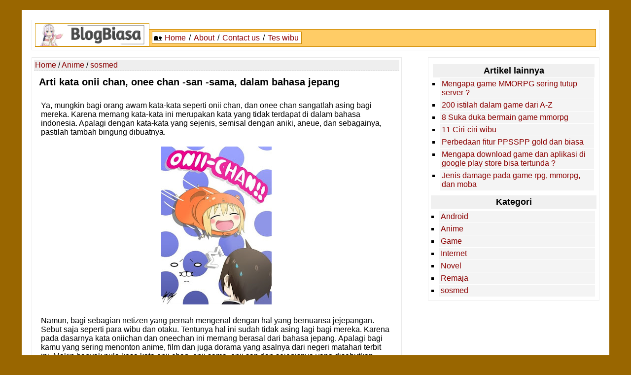

--- FILE ---
content_type: text/html; charset=UTF-8
request_url: https://www.blogbiasa.com/2018/08/arti-kata-onii-chan-onee-chan-san-sama.html
body_size: 9117
content:
<!DOCTYPE html>
<html xmlns='http://www.w3.org/1999/xhtml' xmlns:b='http://www.google.com/2005/gml/b' xmlns:data='http://www.google.com/2005/gml/data' xmlns:expr='http://www.google.com/2005/gml/expr'>
<head>
<script>document.documentElement.lang="id"</script>
<script async='async' data-ad-client='ca-pub-8941255863613192' src='https://pagead2.googlesyndication.com/pagead/js/adsbygoogle.js'></script>
<!-- [ Meta Tag SEO ] -->
<meta content='text/html; charset=UTF-8' http-equiv='Content-Type'/>
<meta content='width=device-width, initial-scale=1' name='viewport'/>
<link href='https://blogger.googleusercontent.com/img/b/R29vZ2xl/AVvXsEjqjs_s3GFSSppuMVeBXVj_EiGowKcH1oEfjmjtERKi2IBq3P59G4hRwBnH6l4YGzIEztKxr2aAZbmK612dv6mV696MHKayVBzOIpyYmy0OJUl4aGHgX0ZMfuDu0BzlDr1-GIkriyjFvFqeYXIHwPyrKv1QAZnknkMKVGKpvqiHJ1O3Wzvff-luFJkeDA/s1600/Favicon.png' rel='icon' type='image/png'/>
<link href='https://www.blogbiasa.com/2018/08/arti-kata-onii-chan-onee-chan-san-sama.html' rel='canonical'/>
<link href='https://blogger.googleusercontent.com/img/b/R29vZ2xl/AVvXsEi8GQ8LrUNFhRgQ0MApm2K3j8sSP4KmqUkVeNcYF_n-HmxQV1t8dSwaBP8XH2geWh-mB4R6FA5NTqz8LcxJg7GfEMK3Lp3uvuxrmKtlCZinRTjQZ2VCvI-GNEt42Rj5REMLW6z_0WTAcvlj/s72-c/1551057465127.jpg' rel='image_src'/>
<meta content='Arti kata onii chan, onee chan -san -sama, dalam bahasa jepang' name='keywords'/>
<meta content='Indonesia' name='geo.placename'/>
<meta content='Satria' name='Author'/>
<meta content='general' name='rating'/>
<meta content='id' name='geo.country'/>
<title>Arti kata onii chan, onee chan -san -sama, dalam bahasa jepang</title>
<!-- [ Social Media Meta Tag ] -->
<meta content='Arti kata onii chan, onee chan -san -sama, dalam bahasa jepang' property='og:title'/>
<meta content='article' property='og:type'/>
<meta content='https://www.blogbiasa.com/2018/08/arti-kata-onii-chan-onee-chan-san-sama.html' property='og:url'/>
<meta content='https://blogger.googleusercontent.com/img/b/R29vZ2xl/AVvXsEi8GQ8LrUNFhRgQ0MApm2K3j8sSP4KmqUkVeNcYF_n-HmxQV1t8dSwaBP8XH2geWh-mB4R6FA5NTqz8LcxJg7GfEMK3Lp3uvuxrmKtlCZinRTjQZ2VCvI-GNEt42Rj5REMLW6z_0WTAcvlj/s320/1551057465127.jpg' property='og:image'/>
<meta content='Blogbiasa' property='og:site_name'/>
<meta content='id_ID' property='og:locale'/>
<style id='page-skin-1' type='text/css'><!--

--></style>
<style type='text/css'>

/* Css Reset */

body {background-color: #996600; font-family: Arial, Helvetica, sans-serif; color: #000;margin:auto}
a {text-decoration:none}
a:link {color: darkred}
a:visited {color: darkgreen}
a:hover, a:focus {color: goldenrod}
a:active {color: darkblue}
input[type=text], input[type=password], textarea {padding: 3px; margin: 1px; border: 1px solid #898989}
img {border:none}
div {padding:2px;}
ul,ol{list-style-position:outside}
.kaki {overflow:hidden; text-align:center}
.feets {text-align:center}
.sb-email, .sb-blog {display:none;visibility:hidden}
.terkait {margin:5px 0;padding:0}
.terkait span {border 1px solid #DCDCDC;padding:3px;display:inline-block;}
.bwabwa3 { width: 300px; height: 250px; }
@media(min-width: 500px) { .bwabwa3 { width: 336px; height: 280px; } }
@media(min-width: 728px) { .bwabwa3 { width: 728px; height: 90px; } }
.bwabwa5 {width:300px;height:250px} @media(min-width: 500px) { .bwabwa5 { width: 336px; height: 280px; } }
@media(min-width: 728px) { .bwabwa5 { width: 336px; height: 280px; } }
.adsbottom {margin-top:20px}
#btn{color:white;padding:4px;text-align:center;background-color:#898989;border:1px solid #cecece;margin:2px;}
#opn{display:none}
.isi {padding:3px; border:1px solid gray; background-color:#eeeede}
.mypost{display:block;
-khtml-user-select:none;
-webkit-user-select:none;
-moz-user-select:none;
-ms-user-select:none;
-o-user-select:none;
user-select:none;
unselectable:on;}
#blog-pager-newer-link{float:left}
#blog-pager-older-link{float:right}
#blog-pager{text-align:center}
.breadcrumbs{margin:0px; border-bottom:1px dashed #cecece; padding:2px; background-color:#eeeeee} .separator{overflow:hidden;} .separator img{max-width:90%!important; height:auto;}
  
/* Css wrapper  */

#header-wrapper {background:#fff; width: auto; height:auto; margin: 0 auto; border:1px solid #eaeaea;}
.header {text-align:center}
#footer-wrapper {background:#fff; width:auto; border:1px solid #eaeaea; margin:0;}
.clearfix:after {visibility: hidden; display: block; font-size: 0; content: " "; clear: both; height: 0;}

/* Css Responsive */

@media screen and (max-width:640px) {
body {background-color:#fff !important}
#wrapper {background: #fff; max-width: auto; padding: 2px; margin: auto;}
#content-wrapper {background: #fff; width:auto;border:1px solid #eaeaea; margin:0;}
#sidebar-wrapper {background: #fff; width:auto; border:1px solid #eaeaea; margin:0;} #aads {position:fixed;bottom:0;left:0;margin:0 auto;display:block;background-color:transparent;height:120px;width:100%;text-align:center;border:0;overflow:hidden!important;z-index:977} #closebtn {width:50px;height:15px;font-size:13px;text-align:center;display:inline-block;border:1px solid #cecece;position:fixed;left:2px;bottom:122px;background-color:#eeeeee;z-index:999} #closebtn:hover{background-color:#D31239;color:#ffffff;} .horizon{display:inline-block;min-width:320px;max-width:970px;width:100%;height:120px;z-index:988} .respon {display:inline-block; height:600px; min-width:300px} .vertclz {display:inline-block;min-width:300px;width:100%;height:600px;} ins{margin:0 auto;}
}

@media screen and (min-width:641px) {
#wrapper {background: #fff; width: 90%; padding: 20px; margin: 20px auto;}
#content-wrapper {background: #fff; width:65%; float:left; border:1px solid #eaeaea; margin:10px 0;}
#sidebar-wrapper {background: #fff; width:30%; float:right; border:1px solid #eaeaea; margin:10px 0;} #closebtn {display:none} #aads {overflow:hidden;display:block;text-align:center;margin:0 auto} .horizon{display:inline-block;min-width:300px;width:100%;height:300px;} .respon {display:inline-block; min-height:320px; min-width:480px} .vertclz {display:inline-block;min-width:120px;width:100%;height:600px;} #header-inner img {max-width:230px!important; max-height:140px!important; float:left; border:1px solid goldenrod; margin-right:5px;}
} blockquote{overflow:scroll;}

/* Css header  */

#header-inner img {width:100%;height:auto}

/* Css post body  */

.post-outer {border-bottom:1px solid gray}
.date-header {border-bottom:1px solid #dedede;padding:2px;margin:2px;background-color:#F8F8F8;font-weight:normal;font-size:25px}
.date-header:before {content:"\1F5D2 "}
.entry-title a{display:block;padding:3px}
.post-footer-line-1 {background-color:#F8F8F8;padding:3px;}
.post-footer-line-2{background-color:#f5f5f5;padding:3px;border-top:1px solid white}
.post-footer-line-2 span{background-color:#f3f3f3}
.post-footer-line-2 a{display:inline-block;padding:2px;background-color:#fafafa}
.post-labels:before {content:"\1F331"}
.post-author:before {content:"\1F4AC "}
.jump-link{margin:1px;border:1px dotted #dedede;background-color:#FcFcFc}
.jump-link a{display:inline-block;padding:3px}
.blog-pager{background-color:#f1f1f1;border:1px dashed #f0f0f0;padding:3px}
.blog-pager span{background-color:#f5f5f5}
.blog-pager a{padding:2px;display:inline-block}
.blog-pager-newer-link:before{content:"\25C0 "}
.blog-pager-older-link:after{content:" \25B6"}
.blog-feeds, .post-feeds {display:none}
.comment-link{display:inline-block;padding:2px}
.post-comment-link:before{content:" / "}
blockquote{background-color:#fafafa;border-left:5px solid #ededed;padding:3px;margin:20px 3px}
.entry-content{padding:2px;}
.entry-content img{max-width:100%}

/* Css widget */

.Label h2,.BlogArchive h2, .PopularPosts h2, .HTML h2, .Jdl{font-size:18px;display:block;background-color:#f0f0f0;padding:3px;text-align:center;margin:1px}
.Label ul{list-style-type:square;margin:1px;}
.Label li {margin:1px 1px 1px -25px;}
.Label a{padding:3px;display:block;background-color:#f4f4f4}
.BlogArchive ul{background-color:#fcfcfc;margin:1px;padding:3px}
.BlogArchive a{padding:3px;}
.PopularPosts ul{list-style-type:square;margin:1px;}

/* Css comments */

.comments {border:1px solid #f8f8f8}
.comments h4 {background-color:#F0F0F0;border 1px solid #DCDCDC;padding:3px;display:inline-block;font-weight:normal}
.avatar-image-container {padding:2px;border:1px solid gray;background-color:white}
.user a {background-color:#F8F8F8;padding:1px;display:block; border-radius: 3px }
.user a:before{content:"\1F4AD  "}
.datetime {background-color:#F0F0F0;padding:1px;display:inline-block;border-radius:3px}
.datetime:before{content:"# "}
.comment-content {border:1px dashed #F0F0F0;background-color:#F8F8F8;padding:3px}
.comment-block{background-color:#F5F5F5;border-radius: 5px}
.comment-reply{padding:3px;background-color:#DCDCDC;border:1px solid #D8D8D8;text-align:center;display:inline-block !important;border-radius:3px}
.comment-reply:before{content:"\270D "}
.thread-toggle{display:none !important}
 .avatar-image-container{display:inline-block;float:left;margin:3px}
.top-ra li{list-style-type:none}
.blog-admin, .hidden , .status-msg-hidden, .post-footer-line-1{visibility:hidden;display:none}

/* Css nav */

.navtop {border:1px solid #cc8800;padding:6px;text-align:left;background-color:#ffcc66}
.navtop span {padding:3px;border:1px solid #cc8800;background-color:#ffffff}
.navtop a {padding:2px;display:inline-block} .boximg {text-align:center; margin:10px 10%} .boximg img {max-width:100%; padding:2px; border:1px solid #dedede; background-color:#fefefe;} .cpas {-khtml-user-select: auto; -webkit-user-select: auto; -moz-user-select: auto; -ms-user-select: auto; -o-user-select: auto; user-select: auto; unselectable: off;} .topds{display:inline-block;min-width:320px;max-width:970px;width:100%;height:250px;} h1{font-size:20px; margin-bottom:15px; margin-top:1px; padding:0} h2{font-size:19px; margin:15px 0; padding:0} h3{font-size:18px; margin:15px 0; padding:0} h4{font-size:17px; margin:15px 0; padding:0} @media screen and (max-width:640px) { .Label ul {list-style-type:none; margin-left:-13px;} .Label a {padding:7px; display:block; margin:1px; background-color:#fbfbfb; border:1px solid #f0f0f0;} #Label1 ul {list-style-type:none; margin-left:-40px!important;} #Label1 li {display:inline-block; margin:1px;} #Label1 a {display:inline-block; padding:7px; margin:0; text-align:center;} } ins.adsbygoogle[data-ad-status="unfilled"] { display: none !important; } .adsbygoogle{margin:0 auto;}
</style>
<link href='https://www.blogger.com/dyn-css/authorization.css?targetBlogID=1917431261629722617&amp;zx=3ba4f52e-ff2a-4a40-9b69-b416ff1ddeaf' media='none' onload='if(media!=&#39;all&#39;)media=&#39;all&#39;' rel='stylesheet'/><noscript><link href='https://www.blogger.com/dyn-css/authorization.css?targetBlogID=1917431261629722617&amp;zx=3ba4f52e-ff2a-4a40-9b69-b416ff1ddeaf' rel='stylesheet'/></noscript>
<meta name='google-adsense-platform-account' content='ca-host-pub-1556223355139109'/>
<meta name='google-adsense-platform-domain' content='blogspot.com'/>

<!-- data-ad-client=ca-pub-8941255863613192 -->

</head>
<body>
<div id='wrapper'>
<header id='header-wrapper'><div class='header section' id='header'><div class='widget Header' data-version='1' id='Header1'>
<div id='header-inner'>
<a href='https://www.blogbiasa.com/' style='display: block'>
<img alt='Blogbiasa.com' height='250px; ' id='Header1_headerimg' src='https://blogger.googleusercontent.com/img/b/R29vZ2xl/AVvXsEhFTW311ehPCg7igwUjZl7JZfc5CttTLtrl3JdmKpF7hqmW_V9jD543sYpfxVw5HD7P0IP5G3ji4J6zu8s2rk_LMZx8xFblOQnas0NjYAtRj1u9Z5i9awZ_PWwsRG2ItcwmTSqMIVe4lnDA/s1280/Blogbiasa.webp' style='display: block' width='1280px; '/>
</a>
</div>
</div></div>
<div class='bottom-header section' id='bottom-header'><div class='widget HTML' data-version='1' id='HTML1'>
<div class='widget-content'>
<div class="navtop"><span>&#x1F3E1; <a href="/" title="Homepage">Home</a> / <a href="/p/about-us.html" title="Tentang kami">About</a> / <a href="/p/contact-us.html" title="Hubungi kami">Contact us</a> / <a href="/p/tes-tingkat-level-wibu-otaku-nolep-anda.html" title="Tes tingkat kewibuan">Tes wibu</a></span></div>

<div class="adstop" style="text-align:center;margin:5px 0;min-height:250px;clear:both;display:none;">
<center>

</center>
</div>
</div>
</div></div>
</header>
<div class='clearfix'></div>
<aside id='content-wrapper'>
<div class='main section' id='main'><div class='widget Blog' data-version='1' id='Blog1'>
<div class='breadcrumbs' itemscope='itemscope' itemtype='https://schema.org/BreadcrumbList'><span itemprop='itemListElement' itemscope='itemscope' itemtype='https://schema.org/ListItem'>
<a href='https://www.blogbiasa.com/' itemprop='item' title='Home'><span itemprop='name'>Home</span></a><meta content='1' itemprop='position'/></span> / <span itemprop='itemListElement' itemscope='itemscope' itemtype='https://schema.org/ListItem'><a href='https://www.blogbiasa.com/search/label/Anime' itemprop='item' title='Anime'><span itemprop='name'>Anime</span></a><meta content='2' itemprop='position'/></span> / <span itemprop='itemListElement' itemscope='itemscope' itemtype='https://schema.org/ListItem'><a href='https://www.blogbiasa.com/search/label/sosmed' itemprop='item' title='sosmed'><span itemprop='name'>sosmed</span></a><meta content='3' itemprop='position'/></span></div>
<div class='blog-posts hfeed'>

          <div class="date-outer">
        

          <div class="date-posts">
        
<div class='post-outer'>
<div class='post hentry uncustomized-post-template' itemprop='blogPost' itemscope='itemscope' itemtype='http://schema.org/BlogPosting'>
<meta content='https://blogger.googleusercontent.com/img/b/R29vZ2xl/AVvXsEi8GQ8LrUNFhRgQ0MApm2K3j8sSP4KmqUkVeNcYF_n-HmxQV1t8dSwaBP8XH2geWh-mB4R6FA5NTqz8LcxJg7GfEMK3Lp3uvuxrmKtlCZinRTjQZ2VCvI-GNEt42Rj5REMLW6z_0WTAcvlj/s320/1551057465127.jpg' itemprop='image_url'/>
<h1 class='post-title entry-title' itemprop='name'>
Arti kata onii chan, onee chan -san -sama, dalam bahasa jepang
</h1>
<div class='post-header'>
<div class='post-header-line-1'></div>
</div>
<div class='post-body entry-content' id='post-body-2656068228935877488' itemprop='description articleBody'>
<div class='mypost'>Ya, mungkin bagi orang awam kata-kata seperti onii chan, dan onee chan sangatlah asing bagi mereka. Karena memang kata-kata ini merupakan kata yang tidak terdapat di dalam bahasa indonesia. Apalagi dengan kata-kata yang sejenis, semisal dengan aniki, aneue, dan sebagainya, pastilah tambah bingung dibuatnya. <a name="more"></a><br />
<br />
<div class="separator" style="clear: both; text-align: center;"><a href="https://blogger.googleusercontent.com/img/b/R29vZ2xl/AVvXsEi8GQ8LrUNFhRgQ0MApm2K3j8sSP4KmqUkVeNcYF_n-HmxQV1t8dSwaBP8XH2geWh-mB4R6FA5NTqz8LcxJg7GfEMK3Lp3uvuxrmKtlCZinRTjQZ2VCvI-GNEt42Rj5REMLW6z_0WTAcvlj/s1600/1551057465127.jpg" imageanchor="1" style="margin-left: 1em; margin-right: 1em;" title="Arti kata onii chan, onee chan -san -sama, dalam bahasa jepang"><img alt="Arti kata onii chan, onee chan -san -sama, dalam bahasa jepang" border="0" data-original-height="528" data-original-width="369" height="320" src="https://blogger.googleusercontent.com/img/b/R29vZ2xl/AVvXsEi8GQ8LrUNFhRgQ0MApm2K3j8sSP4KmqUkVeNcYF_n-HmxQV1t8dSwaBP8XH2geWh-mB4R6FA5NTqz8LcxJg7GfEMK3Lp3uvuxrmKtlCZinRTjQZ2VCvI-GNEt42Rj5REMLW6z_0WTAcvlj/s320/1551057465127.jpg" width="224" /></a></div><br />
Namun, bagi sebagian netizen yang pernah mengenal dengan hal yang bernuansa jejepangan. Sebut saja seperti para wibu dan otaku. Tentunya hal ini sudah tidak asing lagi bagi mereka. Karena pada dasarnya kata oniichan dan oneechan ini memang berasal dari bahasa jepang. Apalagi bagi kamu yang sering menonton anime, film dan juga dorama yang asalnya dari negeri matahari terbit ini. Makin banyak pula kosa kata onii chan, onii sama, onii san dan sejenisnya yang disebutkan.<br />
<br />
# <b>Arti kata onii chan & onee chan</b><br />
<br />
Ya, bisa dibilang. Kata onii dan onee jika diterjemahkan ke dalam bahasa indonesia. Artinya sama saja dengan mas, mbak, abang, kakak, dan sebagainya. Singkatnya adalah, dimana kata :<br />
<br />
Onii = kakak laki-laki<br />
Onee = kakak perempuan<br />
<br />
Onii chan = panggilan akrab kepada kakak laki-laki, baik kepada kakak kandung ataupun kakak-kakak yang lainnya. Misalnya seperti ke kakaknya teman, kakak kelas, kakak sepupu, dll.<br />
<br />
<div style="margin:5px;"><center><!-- kotak --> <ins class="adsbygoogle"
     style="display:inline-block;width:300px;height:250px"
     data-ad-client="ca-pub-8941255863613192"
     data-ad-slot="8725365899"></ins><br />
<script>
(adsbygoogle = window.adsbygoogle || []).push({});
</script> </center></div><br />
Onee chan = sama seperti yang sudah tersebut diatas, cuma kata onee chan diperuntukkan untuk memanggil ke kakak perempuan yang dirasa akrab.<br />
<br />
Sedangkan untuk gelar tambahan seperti san dan sama. Digunakan untuk menyebutkan panggilan kakak dengan kata yang lebih sopan. Misalnya hal ini dipakai untuk memanggil orang (kakak) yang lebih tua, kakak yang terhormat, orang asing, dll.<br />
<br />
Intinya, penambahan kata -san = formal (orang yang kurang akrab / belum dikenal), misalnya mau tanya jalan di abang-abang terminal.<br />
<br />
Kalau penambahan kata -sama, panggilan dengan gelar yang lebih sopan / terhormat. Misalnya untuk memanggil kakak yang beda jauh umurnya, misalnya panggilan untuk kakak yang sudah menginjak usia dewasa. Sama-sama dewasa dengan si adiknya. Contoh mudahnya, jika masing-masing kakak dan adik sudah berumah tangga. Maka panggilan onii-sama, onee-sama ini sangat umum untuk digunakan.<br />
<br />
Perlu diingat juga, penulisan kata onii dalam huruf alphabet haruslah menggunakan double i. Jika tidak maka akan memiliki arti yang jauh berbeda. Dimana kata oni sendiri artinya sama saja dengan sejenis setan atau siluman bertanduk 😂.<br />
<br />
Untuk Lebih lengkapnya, anda dapat membacanya disini <a href="/2018/07/kamus-wibu-arti-bahasa-jepang-yang.html" target="_blank" title="Kamus wibu">Kamus wibu</a></div>
<div class='terkait'>
<style>
.sosmed { display: inline-block; text-align: center; padding: 3px; margin: 1px; color: #000000; background-color: #ffffff; border-radius:5px; border: 1px solid #cecece;} .sosmed:hover {color: #ffffff;} .efbe:hover { background: linear-gradient(#3b5998,#193776); } .tewe:hover { background: linear-gradient(#00acee,#008acc); } .pine:hover { background: linear-gradient(#c8232c,#a6010a); } .whut:hover { background: linear-gradient(#25D366,#03b144); }  .relateds { text-align:center; overflow:hidden } .relateds ul { list-style-type: none; margin:0 } .relateds li { margin-left: -40px } .relateds a { display:block; padding:4px; border-bottom:1px solid #eeeeee; text-align:left; margin:1px 0 }
</style>
<span style='background-color:#F0F0F0;'>Share on :</span>
<script type='text/javascript'>
function fb()
{window.open("https://facebook.com/sharer.php?u=https://www.blogbiasa.com/2018/08/arti-kata-onii-chan-onee-chan-san-sama.html")};
function tw()
{window.open("https://twitter.com/intent/tweet?url=https://www.blogbiasa.com/2018/08/arti-kata-onii-chan-onee-chan-san-sama.html&text=Arti kata onii chan, onee chan -san -sama, dalam bahasa jepang")};
function wa()
{window.open("https://api.whatsapp.com/send?text=Arti kata onii chan, onee chan -san -sama, dalam bahasa jepang https://www.blogbiasa.com/2018/08/arti-kata-onii-chan-onee-chan-san-sama.html")};
</script>
<span class='sosmed efbe' onclick='fb()' rel='nofollow' title='Facebook'>Facebook</span>
<span class='sosmed tewe' onclick='tw()' rel='nofollow' title='Twitter'>Twitter</span>
<span class='sosmed whut' onclick='wa()' rel='nofollow' title='Whatsapp'>Whatsapp</span>
</div><hr/>
<div class='relateds'>
<ul id='trkt'>
</ul>
<span name='viewer' style='margin:10px'>....</span>
</div>
<script> window.onscroll = myScroll; let counter = 0; function myScroll(){ if(counter == 0){ if(window.pageYOffset > 0){let timeleft1 = 1; let downloadTimer1 = setInterval(function(){ if(timeleft1 <= 0) { clearInterval(downloadTimer1); let ad = document.createElement("script"); ad.type = "text/javascript"; ad.innerHTML = "let trkt = document.getElementById('trkt'); let relnojudul = 0; let relmaxtampil = 5; let numchars = 120; let reljudul=new Array();let relurls=new Array();let relcuplikan=new Array();let relgambar=new Array();function saringtags(g,h){let e=g.split('<');for(let f=0;f<e.length;f++){if(e[f].indexOf('>')!=-1){e[f]=e[f].substring(e[f].indexOf('>')+1,e[f].length)}}e=e.join('');e=e.substring(0,h-1);return e}function relpostimgcuplik(h){for(let e=0;e<h.feed.entry.length;e++){let g=h.feed.entry[e];reljudul[relnojudul]=g.title.$t;postcontent='';if('content' in g){postcontent=g.content.$t}else{if('summary' in g){postcontent=g.summary.$t}}relcuplikan[relnojudul]=saringtags(postcontent,numchars);if('media$thumbnail' in g){postimg=g.media$thumbnail.url}else{postimg='http://4.bp.blogspot.com/-Lnep0NPPY5U/WhehogCNeXI/AAAAAAAAA3A/8YIQb9kVO6cPI86rCLtsdQKxOZeVO3_ngCLcBGAs/s1600/tanpa%2Bnamax2.png'}relgambar[relnojudul]=postimg;for(let f=0;f<g.link.length;f++){if(g.link[f].rel=='alternate'){relurls[relnojudul]=g.link[f].href;break}}relnojudul++}}function contains(a,e){for(let f=0;f<a.length;f++){if(a[f]==e){return true}}return false}function artikelterkait(){let v=new Array(0);let w=new Array(0);let x=new Array(0);let A=new Array(0);for(let u=0;u<relurls.length;u++){if(!contains(v,relurls[u])){v.length+=1;v[v.length-1]=relurls[u];w.length+=1;w[w.length-1]=reljudul[u];x.length+=1;x[x.length-1]=relcuplikan[u];A.length+=1;A[A.length-1]=relgambar[u]}}reljudul=w;relurls=v;relcuplikan=x;relgambar=A;for(let u=0;u<reljudul.length;u++){let B=Math.floor((reljudul.length-1)*Math.random());let i=reljudul[u];let s=relurls[u];let y=relcuplikan[u];let C=relgambar[u];reljudul[u]=reljudul[B];relurls[u]=relurls[B];relcuplikan[u]=relcuplikan[B];relgambar[u]=relgambar[B];reljudul[B]=i;relurls[B]=s;relcuplikan[B]=y;relgambar[B]=C}let r=0;let D=Math.floor((reljudul.length-1)*Math.random());let z=D;let q;let t=document.URL;while(r<relmaxtampil){if(relurls[D]!=t){q='<li><a href=\"'+relurls[D]+'\">'+reljudul[D]+'</a></li>';trkt.insertAdjacentHTML('afterbegin', q);r++;if(r==relmaxtampil){break}}if(D<reljudul.length-1){D++}else{D=0}if(D==z){break}}}; "; let sc = document.getElementsByName("viewer")[0]; sc.parentNode.insertBefore(ad, sc); let soc = document.querySelectorAll("span[itemprop=name]"); for (i=1;i<3;i++) { let lblku = soc[i].innerHTML; let ad1 = document.createElement("script"); ad1.type = "text/javascript"; ad1.src = "https://www.blogbiasa.com/feeds/posts/default/-/"+lblku+"?alt=json-in-script&callback=relpostimgcuplik&max-results=50"; sc.parentNode.insertBefore(ad1, sc); } } timeleft1 -= 1; }, 1000); let timeleft2 = 3; let downloadTimer2 = setInterval(function(){ if(timeleft2 <= 0) { clearInterval(downloadTimer2); let ad2 = document.createElement("script"); ad2.type = "text/javascript"; ad2.innerHTML = "artikelterkait();"; let sc = document.getElementsByName("viewer")[0]; sc.parentNode.insertBefore(ad2, sc); sc.remove(); } else { document.getElementsByName("viewer")[0].innerHTML="Loading ("+timeleft2+")"; } timeleft2 -= 1; }, 1000); counter++; } } }; </script>
<div id='aads'>
</div>
<div style='clear: both;'></div>
</div>
<div class='post-footer'>
<div class='post-footer-line post-footer-line-1'>
<span class='post-author vcard'>
</span>
<span class='post-timestamp'>
</span>
<span class='reaction-buttons'>
</span>
<span class='post-comment-link'>
</span>
<span class='post-backlinks post-comment-link'>
</span>
<span class='post-icons'>
</span>
<div class='post-share-buttons goog-inline-block'>
</div>
</div>
<div class='post-footer-line post-footer-line-2'>
<span class='post-labels'>
Labels:
<a href='https://www.blogbiasa.com/search/label/Anime' rel='tag'>Anime</a>,
<a href='https://www.blogbiasa.com/search/label/sosmed' rel='tag'>sosmed</a>
</span>
</div>
<div class='post-footer-line post-footer-line-3'>
<span class='post-location'>
</span>
</div>
</div>
</div>
<div class='comments' id='comments'>
<a name='comments'></a>
</div>
</div>

        </div></div>
      
</div>
<div class='blog-pager' id='blog-pager'>
<span id='blog-pager-newer-link'>
<a class='blog-pager-newer-link' href='https://www.blogbiasa.com/2018/08/apa-itu-gugup-pengertian-sifat-gugup.html' id='Blog1_blog-pager-newer-link' title='Posting Lebih Baru'>Posting Lebih Baru</a>
</span>
<span id='blog-pager-older-link'>
<a class='blog-pager-older-link' href='https://www.blogbiasa.com/2018/08/4-cara-mengetahui-musuh-di-free-fire.html' id='Blog1_blog-pager-older-link' title='Posting Lama'>Posting Lama</a>
</span>
<a class='home-link' href='https://www.blogbiasa.com/'>Beranda</a>
</div>
<div class='clear'></div>
<div class='post-feeds'>
</div>
</div></div>
</aside>
<aside id='sidebar-wrapper'>
<div class='sidebar section' id='sidebar'><div class='widget HTML' data-version='1' id='HTML4'>
<div class='widget-content'>
<div> 
</div>
<div class="Label">
<div class="Jdl" style="font-weight:bold">Artikel lainnya</div>
<ul>
<li><a href="/2022/06/mengapa-game-mmorpg-sering-tutup-server.html" title="Mengapa game MMORPG sering tutup server ?">Mengapa game MMORPG sering tutup server ?</a></li>
<li><a href="/2019/10/200-daftar-arti-istilah-didalam-game.html" title="200+ Daftar arti istilah didalam game dari A-Z lengkap">200 istilah dalam game dari A-Z</a></li>
<li><a href="/2019/02/8-suka-duka-bermain-game-mmorpg-game.html" title="8 Suka duka bermain game mmorpg / game online">8 Suka duka bermain game mmorpg</a></li>
<li><a href="/2019/02/11-ciri-ciri-seorang-wibu-vvibu-weeaboo.html" title="11 Ciri-ciri wibu">11 Ciri-ciri wibu</a></li>
<li><a href="/2023/02/perbedaan-fitur-ppsspp-gold-dan-biasa.html" title="Perbedaan fitur PPSSPP gold dan biasa">Perbedaan fitur PPSSPP gold dan biasa</a></li>
<li><a href="/2018/12/kenapa-download-tertunda-di-google-play.html" title="Kenapa download tertunda di google play store ? Dan bagaimana cara mengatasinya ?">Mengapa download game dan aplikasi di google play store bisa tertunda ?</a></li>
<li><a href="/2023/02/jenis-damage-pada-game-rpg-mmorpg-moba.html" title="Jenis damage pada game rpg, mmorpg, dan moba">Jenis damage pada game rpg, mmorpg, dan moba</a></li>
</ul>
</div>
</div>
</div><div class='widget Label' data-version='1' id='Label1'>
<div class='Jdl' style='font-weight:bold'>Kategori</div>
<div class='widget-content list-label-widget-content'>
<ul>
<li>
<a dir='ltr' href='https://www.blogbiasa.com/search/label/Android'>Android</a>
</li>
<li>
<a dir='ltr' href='https://www.blogbiasa.com/search/label/Anime'>Anime</a>
</li>
<li>
<a dir='ltr' href='https://www.blogbiasa.com/search/label/Game'>Game</a>
</li>
<li>
<a dir='ltr' href='https://www.blogbiasa.com/search/label/Internet'>Internet</a>
</li>
<li>
<a dir='ltr' href='https://www.blogbiasa.com/search/label/Novel'>Novel</a>
</li>
<li>
<a dir='ltr' href='https://www.blogbiasa.com/search/label/Remaja'>Remaja</a>
</li>
<li>
<a dir='ltr' href='https://www.blogbiasa.com/search/label/sosmed'>sosmed</a>
</li>
</ul>
</div>
</div></div>
</aside>
<div class='clearfix'></div>
<footer id='footer-wrapper'>
<div class='footer section' id='footer'><div class='widget HTML' data-version='1' id='HTML3'>
<div class='widget-content'>
<noscript>

<style>
@media screen and (max-width:640px) {
.nojs {position:fixed;text-align:center;width:100%;height:100%;background-color:white;color:black;top:0;left:0}
.nojs img {position:fixed;bottom:0;left:0;width:auto;height:auto;margin:0}
.notxt{border:1px solid gray;border-radius:10px;width:300px;height:200px;text-align:center;padding:10px;position:fixed;top:10%;right:10%;font-size:x-large;font-weight:bold}
.notxt span{position:absolute;top:35%;left:0}}

@media screen and (min-width:641px) {
.nodeks {position:fixed;text-align:center;width:100%;height:100%;background-color:white;color:black;top:0;left:0}
.nojs {position:fixed;text-align:center;width:640px;height:480px;background-color:white;color:black;top:50%;left:50%;margin-top:-240px;margin-left:-320px;border:3px solid gray;border-radius:10px}
.nojs img {position:absolute;bottom:0;left:0;width:auto;height:auto;margin:0}
.notxt{border:1px solid gray;border-radius:10px;width:300px;height:200px;text-align:center;padding:10px;position:absolute;top:10%;right:10%;font-size:x-large;font-weight:bold}
.notxt span{position:absolute;top:35%;left:0}
} #aads{display:none!important}
</style>

<div class="nodeks"><div class="nojs">
<div class="notxt"><span>Hmm.. ano. Eto.. Mohon hidupkan javascriptnya !? </span></div>
<img border="0" src="https://blogger.googleusercontent.com/img/b/R29vZ2xl/AVvXsEiPDsEE__z45HHz6Kauv0yYa8LeWX8N27a97Ld9sbaEU5A5c1LZ-LUCxjVpZZ7liZyJ15E4YUP7DndG3QrGF-N40dLsCT-DIMcEK0lJM73LUA4rEUJ1AHh5YPrT-uKyRS1Q8AqwHCZdOkby/s1600/no-js.png" width="251" alt="No-js" />
</div></div>

</noscript>

<script type="text/javascript">
function spl()
{var gtt=document.getElementById('btn');
var gt=gtt.innerHTML;
if (gt=="Spoiler")
{document.getElementById('opn').style.display="block";
gtt.innerHTML="Hide";
}
else
{document.getElementById('opn').style.display="none";
gtt.innerHTML="Spoiler";}
}
</script>
</div>
</div>
</div>
<div class='kaki'>
<div class='feets'>
<a href='https://www.blogbiasa.com/' title='Homepage'>Home</a> / <a href='/p/about-us.html' title='About Us'>About</a> / <a href='/p/contact-us.html' title='Contact us'>Contact</a> / <a href='/p/terms-of-service.html' title='Terms of service'>Terms of service</a> / <a href='/p/privacy-policy.html' title='Privacy policy'>Privacy policy</a> / <a href='/p/disclaimer.html' title='Disclaimer'>Disclaimer</a> / <a href='/sitemap.xml' title='Sitemap'>Sitemap</a>
<hr/>
Copyright &#169; 2025 <a href='https://www.blogbiasa.com/' title='Blogbiasa.com'>Blogbiasa.com</a> All Right Reserved
</div>
</div>
</footer>
</div>

</body>
</html>

--- FILE ---
content_type: text/html; charset=utf-8
request_url: https://www.google.com/recaptcha/api2/aframe
body_size: 268
content:
<!DOCTYPE HTML><html><head><meta http-equiv="content-type" content="text/html; charset=UTF-8"></head><body><script nonce="NH6xqBE8QjaokDNyjWadTg">/** Anti-fraud and anti-abuse applications only. See google.com/recaptcha */ try{var clients={'sodar':'https://pagead2.googlesyndication.com/pagead/sodar?'};window.addEventListener("message",function(a){try{if(a.source===window.parent){var b=JSON.parse(a.data);var c=clients[b['id']];if(c){var d=document.createElement('img');d.src=c+b['params']+'&rc='+(localStorage.getItem("rc::a")?sessionStorage.getItem("rc::b"):"");window.document.body.appendChild(d);sessionStorage.setItem("rc::e",parseInt(sessionStorage.getItem("rc::e")||0)+1);localStorage.setItem("rc::h",'1769035478617');}}}catch(b){}});window.parent.postMessage("_grecaptcha_ready", "*");}catch(b){}</script></body></html>